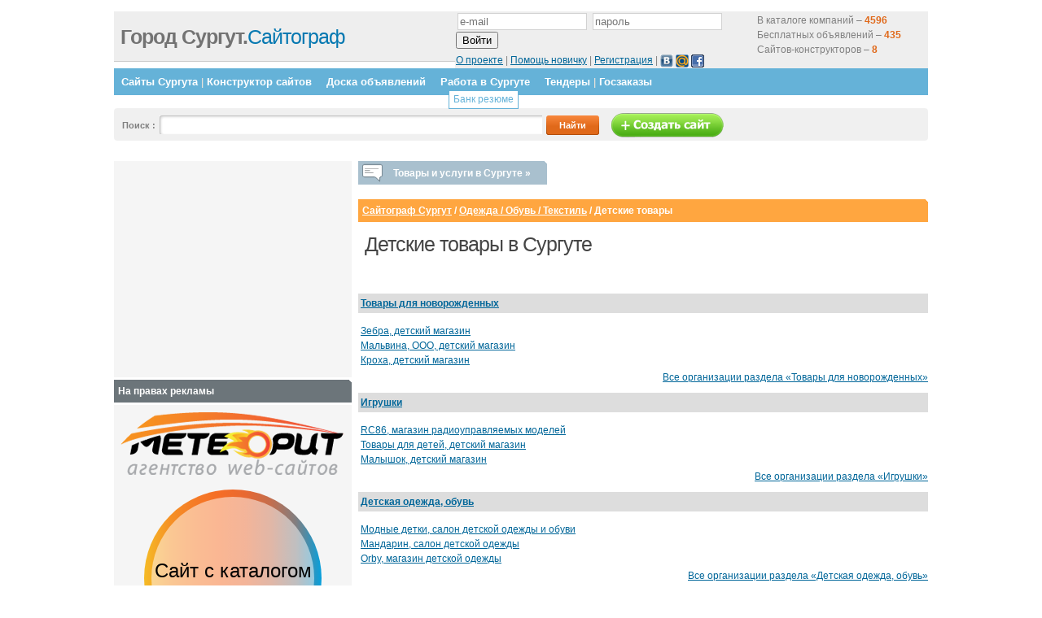

--- FILE ---
content_type: text/html; charset=utf-8
request_url: https://www.google.com/recaptcha/api2/aframe
body_size: 266
content:
<!DOCTYPE HTML><html><head><meta http-equiv="content-type" content="text/html; charset=UTF-8"></head><body><script nonce="7-xR6YyT8o960aHD0ea3Qg">/** Anti-fraud and anti-abuse applications only. See google.com/recaptcha */ try{var clients={'sodar':'https://pagead2.googlesyndication.com/pagead/sodar?'};window.addEventListener("message",function(a){try{if(a.source===window.parent){var b=JSON.parse(a.data);var c=clients[b['id']];if(c){var d=document.createElement('img');d.src=c+b['params']+'&rc='+(localStorage.getItem("rc::a")?sessionStorage.getItem("rc::b"):"");window.document.body.appendChild(d);sessionStorage.setItem("rc::e",parseInt(sessionStorage.getItem("rc::e")||0)+1);localStorage.setItem("rc::h",'1769078448002');}}}catch(b){}});window.parent.postMessage("_grecaptcha_ready", "*");}catch(b){}</script></body></html>